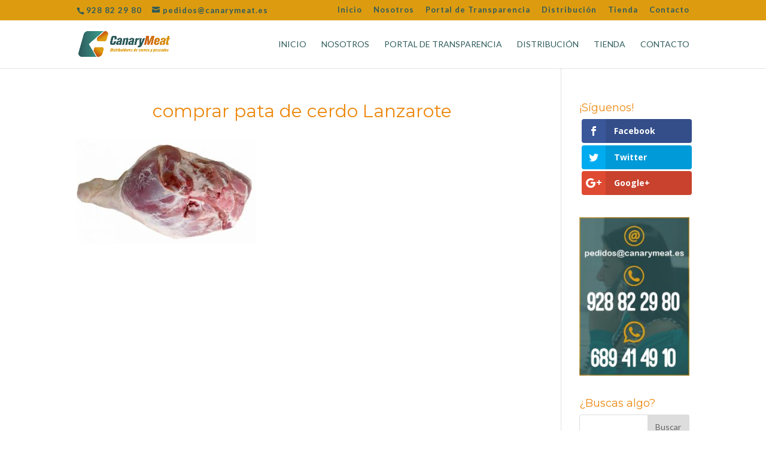

--- FILE ---
content_type: text/html; charset=UTF-8
request_url: https://canarymeat.es/ofertas-tienda-gourmet-lanzarote/pierna_1/
body_size: 10233
content:
<!DOCTYPE html>
<!--[if IE 6]>
<html id="ie6" lang="es">
<![endif]-->
<!--[if IE 7]>
<html id="ie7" lang="es">
<![endif]-->
<!--[if IE 8]>
<html id="ie8" lang="es">
<![endif]-->
<!--[if !(IE 6) | !(IE 7) | !(IE 8)  ]><!-->
<html lang="es">
<!--<![endif]-->
<head>
	<meta charset="UTF-8" />
			
	<meta http-equiv="X-UA-Compatible" content="IE=edge">
	<link rel="pingback" href="https://canarymeat.es/xmlrpc.php" />

		<!--[if lt IE 9]>
	<script src="https://canarymeat.es/wp-content/themes/Divi/js/html5.js" type="text/javascript"></script>
	<![endif]-->

	<script type="text/javascript">
		document.documentElement.className = 'js';
	</script>

	<script>var et_site_url='https://canarymeat.es';var et_post_id='1550';function et_core_page_resource_fallback(a,b){"undefined"===typeof b&&(b=a.sheet.cssRules&&0===a.sheet.cssRules.length);b&&(a.onerror=null,a.onload=null,a.href?a.href=et_site_url+"/?et_core_page_resource="+a.id+et_post_id:a.src&&(a.src=et_site_url+"/?et_core_page_resource="+a.id+et_post_id))}
</script><meta name='robots' content='index, follow, max-image-preview:large, max-snippet:-1, max-video-preview:-1' />

	<!-- This site is optimized with the Yoast SEO plugin v19.10 - https://yoast.com/wordpress/plugins/seo/ -->
	<title>comprar pata de cerdo Lanzarote - Canary Meat</title>
	<link rel="canonical" href="https://canarymeat.es/ofertas-tienda-gourmet-lanzarote/pierna_1/" />
	<meta property="og:locale" content="es_ES" />
	<meta property="og:type" content="article" />
	<meta property="og:title" content="comprar pata de cerdo Lanzarote - Canary Meat" />
	<meta property="og:url" content="https://canarymeat.es/ofertas-tienda-gourmet-lanzarote/pierna_1/" />
	<meta property="og:site_name" content="Canary Meat" />
	<meta property="article:modified_time" content="2017-12-04T12:04:41+00:00" />
	<meta property="og:image" content="https://canarymeat.es/ofertas-tienda-gourmet-lanzarote/pierna_1" />
	<meta property="og:image:width" content="576" />
	<meta property="og:image:height" content="340" />
	<meta property="og:image:type" content="image/jpeg" />
	<meta name="twitter:card" content="summary_large_image" />
	<script type="application/ld+json" class="yoast-schema-graph">{"@context":"https://schema.org","@graph":[{"@type":"WebPage","@id":"https://canarymeat.es/ofertas-tienda-gourmet-lanzarote/pierna_1/","url":"https://canarymeat.es/ofertas-tienda-gourmet-lanzarote/pierna_1/","name":"comprar pata de cerdo Lanzarote - Canary Meat","isPartOf":{"@id":"https://canarymeat.es/#website"},"primaryImageOfPage":{"@id":"https://canarymeat.es/ofertas-tienda-gourmet-lanzarote/pierna_1/#primaryimage"},"image":{"@id":"https://canarymeat.es/ofertas-tienda-gourmet-lanzarote/pierna_1/#primaryimage"},"thumbnailUrl":"https://canarymeat.es/wp-content/uploads/2017/12/pierna_1.jpg","datePublished":"2017-12-04T12:04:21+00:00","dateModified":"2017-12-04T12:04:41+00:00","breadcrumb":{"@id":"https://canarymeat.es/ofertas-tienda-gourmet-lanzarote/pierna_1/#breadcrumb"},"inLanguage":"es","potentialAction":[{"@type":"ReadAction","target":["https://canarymeat.es/ofertas-tienda-gourmet-lanzarote/pierna_1/"]}]},{"@type":"ImageObject","inLanguage":"es","@id":"https://canarymeat.es/ofertas-tienda-gourmet-lanzarote/pierna_1/#primaryimage","url":"https://canarymeat.es/wp-content/uploads/2017/12/pierna_1.jpg","contentUrl":"https://canarymeat.es/wp-content/uploads/2017/12/pierna_1.jpg","width":576,"height":340},{"@type":"BreadcrumbList","@id":"https://canarymeat.es/ofertas-tienda-gourmet-lanzarote/pierna_1/#breadcrumb","itemListElement":[{"@type":"ListItem","position":1,"name":"Portada","item":"https://canarymeat.es/"},{"@type":"ListItem","position":2,"name":"Ofertas","item":"https://canarymeat.es/ofertas-tienda-gourmet-lanzarote/"},{"@type":"ListItem","position":3,"name":"comprar pata de cerdo Lanzarote"}]},{"@type":"WebSite","@id":"https://canarymeat.es/#website","url":"https://canarymeat.es/","name":"Canary Meat","description":"Distribuidores de carnes y pescados en Lanzarote y Fuerteventura","potentialAction":[{"@type":"SearchAction","target":{"@type":"EntryPoint","urlTemplate":"https://canarymeat.es/?s={search_term_string}"},"query-input":"required name=search_term_string"}],"inLanguage":"es"}]}</script>
	<!-- / Yoast SEO plugin. -->


<link rel='dns-prefetch' href='//fonts.googleapis.com' />
<link rel='dns-prefetch' href='//s.w.org' />
<link rel="alternate" type="application/rss+xml" title="Canary Meat &raquo; Feed" href="https://canarymeat.es/feed/" />
<link rel="alternate" type="application/rss+xml" title="Canary Meat &raquo; Feed de los comentarios" href="https://canarymeat.es/comments/feed/" />
<link rel="alternate" type="application/rss+xml" title="Canary Meat &raquo; Comentario comprar pata de cerdo Lanzarote del feed" href="https://canarymeat.es/ofertas-tienda-gourmet-lanzarote/pierna_1/feed/" />
<script type="text/javascript">
window._wpemojiSettings = {"baseUrl":"https:\/\/s.w.org\/images\/core\/emoji\/13.1.0\/72x72\/","ext":".png","svgUrl":"https:\/\/s.w.org\/images\/core\/emoji\/13.1.0\/svg\/","svgExt":".svg","source":{"concatemoji":"https:\/\/canarymeat.es\/wp-includes\/js\/wp-emoji-release.min.js?ver=5.9.12"}};
/*! This file is auto-generated */
!function(e,a,t){var n,r,o,i=a.createElement("canvas"),p=i.getContext&&i.getContext("2d");function s(e,t){var a=String.fromCharCode;p.clearRect(0,0,i.width,i.height),p.fillText(a.apply(this,e),0,0);e=i.toDataURL();return p.clearRect(0,0,i.width,i.height),p.fillText(a.apply(this,t),0,0),e===i.toDataURL()}function c(e){var t=a.createElement("script");t.src=e,t.defer=t.type="text/javascript",a.getElementsByTagName("head")[0].appendChild(t)}for(o=Array("flag","emoji"),t.supports={everything:!0,everythingExceptFlag:!0},r=0;r<o.length;r++)t.supports[o[r]]=function(e){if(!p||!p.fillText)return!1;switch(p.textBaseline="top",p.font="600 32px Arial",e){case"flag":return s([127987,65039,8205,9895,65039],[127987,65039,8203,9895,65039])?!1:!s([55356,56826,55356,56819],[55356,56826,8203,55356,56819])&&!s([55356,57332,56128,56423,56128,56418,56128,56421,56128,56430,56128,56423,56128,56447],[55356,57332,8203,56128,56423,8203,56128,56418,8203,56128,56421,8203,56128,56430,8203,56128,56423,8203,56128,56447]);case"emoji":return!s([10084,65039,8205,55357,56613],[10084,65039,8203,55357,56613])}return!1}(o[r]),t.supports.everything=t.supports.everything&&t.supports[o[r]],"flag"!==o[r]&&(t.supports.everythingExceptFlag=t.supports.everythingExceptFlag&&t.supports[o[r]]);t.supports.everythingExceptFlag=t.supports.everythingExceptFlag&&!t.supports.flag,t.DOMReady=!1,t.readyCallback=function(){t.DOMReady=!0},t.supports.everything||(n=function(){t.readyCallback()},a.addEventListener?(a.addEventListener("DOMContentLoaded",n,!1),e.addEventListener("load",n,!1)):(e.attachEvent("onload",n),a.attachEvent("onreadystatechange",function(){"complete"===a.readyState&&t.readyCallback()})),(n=t.source||{}).concatemoji?c(n.concatemoji):n.wpemoji&&n.twemoji&&(c(n.twemoji),c(n.wpemoji)))}(window,document,window._wpemojiSettings);
</script>
<meta content="Divi v.3.0.76" name="generator"/><style type="text/css">
img.wp-smiley,
img.emoji {
	display: inline !important;
	border: none !important;
	box-shadow: none !important;
	height: 1em !important;
	width: 1em !important;
	margin: 0 0.07em !important;
	vertical-align: -0.1em !important;
	background: none !important;
	padding: 0 !important;
}
</style>
	<link rel='stylesheet' id='wp-block-library-css'  href='https://canarymeat.es/wp-includes/css/dist/block-library/style.min.css?ver=5.9.12' type='text/css' media='all' />
<link rel='stylesheet' id='wc-blocks-vendors-style-css'  href='https://canarymeat.es/wp-content/plugins/woocommerce/packages/woocommerce-blocks/build/wc-blocks-vendors-style.css?ver=8.7.5' type='text/css' media='all' />
<link rel='stylesheet' id='wc-blocks-style-css'  href='https://canarymeat.es/wp-content/plugins/woocommerce/packages/woocommerce-blocks/build/wc-blocks-style.css?ver=8.7.5' type='text/css' media='all' />
<style id='ic-price-field-ic-price-table-style-inline-css' type='text/css'>
/**
 * Note that these styles are loaded *before* editor styles, so that
 * editor-specific styles using the same selectors will take precedence.
 */
.ic-font-size-custom .price-value, .ic-font-size-custom .price-value.small-price {
    font-size: inherit;
}
</style>
<style id='ic-epc-image-gallery-style-inline-css' type='text/css'>
/*!
 * 
 * https://impleCode.com
 *
 * Copyright 2021 impleCode
 * Free to use under the GPLv3 license.
 * http://www.gnu.org/licenses/gpl-3.0.html
 *
 * Contributing author: Norbert Dreszer
 *
 * NOTE: DO NOT EDIT THIS FILE. FOR YOUR OWN CSS GO TO WordPress > Appearance > Additional CSS and copy the CSS that you want to modify there.
 */

.wp-block-ic-epc-image-gallery {
    display: table;
}

.wp-block-ic-epc-image-gallery.alignfull, .wp-block-ic-epc-image-gallery.alignwide {
    display: block;
}
</style>
<link rel='stylesheet' id='ic_blocks-css'  href='https://canarymeat.es/wp-content/plugins/ecommerce-product-catalog/includes/blocks/ic-blocks.min.css?timestamp=1669379513&#038;ver=5.9.12' type='text/css' media='all' />
<style id='global-styles-inline-css' type='text/css'>
body{--wp--preset--color--black: #000000;--wp--preset--color--cyan-bluish-gray: #abb8c3;--wp--preset--color--white: #ffffff;--wp--preset--color--pale-pink: #f78da7;--wp--preset--color--vivid-red: #cf2e2e;--wp--preset--color--luminous-vivid-orange: #ff6900;--wp--preset--color--luminous-vivid-amber: #fcb900;--wp--preset--color--light-green-cyan: #7bdcb5;--wp--preset--color--vivid-green-cyan: #00d084;--wp--preset--color--pale-cyan-blue: #8ed1fc;--wp--preset--color--vivid-cyan-blue: #0693e3;--wp--preset--color--vivid-purple: #9b51e0;--wp--preset--gradient--vivid-cyan-blue-to-vivid-purple: linear-gradient(135deg,rgba(6,147,227,1) 0%,rgb(155,81,224) 100%);--wp--preset--gradient--light-green-cyan-to-vivid-green-cyan: linear-gradient(135deg,rgb(122,220,180) 0%,rgb(0,208,130) 100%);--wp--preset--gradient--luminous-vivid-amber-to-luminous-vivid-orange: linear-gradient(135deg,rgba(252,185,0,1) 0%,rgba(255,105,0,1) 100%);--wp--preset--gradient--luminous-vivid-orange-to-vivid-red: linear-gradient(135deg,rgba(255,105,0,1) 0%,rgb(207,46,46) 100%);--wp--preset--gradient--very-light-gray-to-cyan-bluish-gray: linear-gradient(135deg,rgb(238,238,238) 0%,rgb(169,184,195) 100%);--wp--preset--gradient--cool-to-warm-spectrum: linear-gradient(135deg,rgb(74,234,220) 0%,rgb(151,120,209) 20%,rgb(207,42,186) 40%,rgb(238,44,130) 60%,rgb(251,105,98) 80%,rgb(254,248,76) 100%);--wp--preset--gradient--blush-light-purple: linear-gradient(135deg,rgb(255,206,236) 0%,rgb(152,150,240) 100%);--wp--preset--gradient--blush-bordeaux: linear-gradient(135deg,rgb(254,205,165) 0%,rgb(254,45,45) 50%,rgb(107,0,62) 100%);--wp--preset--gradient--luminous-dusk: linear-gradient(135deg,rgb(255,203,112) 0%,rgb(199,81,192) 50%,rgb(65,88,208) 100%);--wp--preset--gradient--pale-ocean: linear-gradient(135deg,rgb(255,245,203) 0%,rgb(182,227,212) 50%,rgb(51,167,181) 100%);--wp--preset--gradient--electric-grass: linear-gradient(135deg,rgb(202,248,128) 0%,rgb(113,206,126) 100%);--wp--preset--gradient--midnight: linear-gradient(135deg,rgb(2,3,129) 0%,rgb(40,116,252) 100%);--wp--preset--duotone--dark-grayscale: url('#wp-duotone-dark-grayscale');--wp--preset--duotone--grayscale: url('#wp-duotone-grayscale');--wp--preset--duotone--purple-yellow: url('#wp-duotone-purple-yellow');--wp--preset--duotone--blue-red: url('#wp-duotone-blue-red');--wp--preset--duotone--midnight: url('#wp-duotone-midnight');--wp--preset--duotone--magenta-yellow: url('#wp-duotone-magenta-yellow');--wp--preset--duotone--purple-green: url('#wp-duotone-purple-green');--wp--preset--duotone--blue-orange: url('#wp-duotone-blue-orange');--wp--preset--font-size--small: 13px;--wp--preset--font-size--medium: 20px;--wp--preset--font-size--large: 36px;--wp--preset--font-size--x-large: 42px;}.has-black-color{color: var(--wp--preset--color--black) !important;}.has-cyan-bluish-gray-color{color: var(--wp--preset--color--cyan-bluish-gray) !important;}.has-white-color{color: var(--wp--preset--color--white) !important;}.has-pale-pink-color{color: var(--wp--preset--color--pale-pink) !important;}.has-vivid-red-color{color: var(--wp--preset--color--vivid-red) !important;}.has-luminous-vivid-orange-color{color: var(--wp--preset--color--luminous-vivid-orange) !important;}.has-luminous-vivid-amber-color{color: var(--wp--preset--color--luminous-vivid-amber) !important;}.has-light-green-cyan-color{color: var(--wp--preset--color--light-green-cyan) !important;}.has-vivid-green-cyan-color{color: var(--wp--preset--color--vivid-green-cyan) !important;}.has-pale-cyan-blue-color{color: var(--wp--preset--color--pale-cyan-blue) !important;}.has-vivid-cyan-blue-color{color: var(--wp--preset--color--vivid-cyan-blue) !important;}.has-vivid-purple-color{color: var(--wp--preset--color--vivid-purple) !important;}.has-black-background-color{background-color: var(--wp--preset--color--black) !important;}.has-cyan-bluish-gray-background-color{background-color: var(--wp--preset--color--cyan-bluish-gray) !important;}.has-white-background-color{background-color: var(--wp--preset--color--white) !important;}.has-pale-pink-background-color{background-color: var(--wp--preset--color--pale-pink) !important;}.has-vivid-red-background-color{background-color: var(--wp--preset--color--vivid-red) !important;}.has-luminous-vivid-orange-background-color{background-color: var(--wp--preset--color--luminous-vivid-orange) !important;}.has-luminous-vivid-amber-background-color{background-color: var(--wp--preset--color--luminous-vivid-amber) !important;}.has-light-green-cyan-background-color{background-color: var(--wp--preset--color--light-green-cyan) !important;}.has-vivid-green-cyan-background-color{background-color: var(--wp--preset--color--vivid-green-cyan) !important;}.has-pale-cyan-blue-background-color{background-color: var(--wp--preset--color--pale-cyan-blue) !important;}.has-vivid-cyan-blue-background-color{background-color: var(--wp--preset--color--vivid-cyan-blue) !important;}.has-vivid-purple-background-color{background-color: var(--wp--preset--color--vivid-purple) !important;}.has-black-border-color{border-color: var(--wp--preset--color--black) !important;}.has-cyan-bluish-gray-border-color{border-color: var(--wp--preset--color--cyan-bluish-gray) !important;}.has-white-border-color{border-color: var(--wp--preset--color--white) !important;}.has-pale-pink-border-color{border-color: var(--wp--preset--color--pale-pink) !important;}.has-vivid-red-border-color{border-color: var(--wp--preset--color--vivid-red) !important;}.has-luminous-vivid-orange-border-color{border-color: var(--wp--preset--color--luminous-vivid-orange) !important;}.has-luminous-vivid-amber-border-color{border-color: var(--wp--preset--color--luminous-vivid-amber) !important;}.has-light-green-cyan-border-color{border-color: var(--wp--preset--color--light-green-cyan) !important;}.has-vivid-green-cyan-border-color{border-color: var(--wp--preset--color--vivid-green-cyan) !important;}.has-pale-cyan-blue-border-color{border-color: var(--wp--preset--color--pale-cyan-blue) !important;}.has-vivid-cyan-blue-border-color{border-color: var(--wp--preset--color--vivid-cyan-blue) !important;}.has-vivid-purple-border-color{border-color: var(--wp--preset--color--vivid-purple) !important;}.has-vivid-cyan-blue-to-vivid-purple-gradient-background{background: var(--wp--preset--gradient--vivid-cyan-blue-to-vivid-purple) !important;}.has-light-green-cyan-to-vivid-green-cyan-gradient-background{background: var(--wp--preset--gradient--light-green-cyan-to-vivid-green-cyan) !important;}.has-luminous-vivid-amber-to-luminous-vivid-orange-gradient-background{background: var(--wp--preset--gradient--luminous-vivid-amber-to-luminous-vivid-orange) !important;}.has-luminous-vivid-orange-to-vivid-red-gradient-background{background: var(--wp--preset--gradient--luminous-vivid-orange-to-vivid-red) !important;}.has-very-light-gray-to-cyan-bluish-gray-gradient-background{background: var(--wp--preset--gradient--very-light-gray-to-cyan-bluish-gray) !important;}.has-cool-to-warm-spectrum-gradient-background{background: var(--wp--preset--gradient--cool-to-warm-spectrum) !important;}.has-blush-light-purple-gradient-background{background: var(--wp--preset--gradient--blush-light-purple) !important;}.has-blush-bordeaux-gradient-background{background: var(--wp--preset--gradient--blush-bordeaux) !important;}.has-luminous-dusk-gradient-background{background: var(--wp--preset--gradient--luminous-dusk) !important;}.has-pale-ocean-gradient-background{background: var(--wp--preset--gradient--pale-ocean) !important;}.has-electric-grass-gradient-background{background: var(--wp--preset--gradient--electric-grass) !important;}.has-midnight-gradient-background{background: var(--wp--preset--gradient--midnight) !important;}.has-small-font-size{font-size: var(--wp--preset--font-size--small) !important;}.has-medium-font-size{font-size: var(--wp--preset--font-size--medium) !important;}.has-large-font-size{font-size: var(--wp--preset--font-size--large) !important;}.has-x-large-font-size{font-size: var(--wp--preset--font-size--x-large) !important;}
</style>
<link rel='stylesheet' id='woocommerce-layout-css'  href='https://canarymeat.es/wp-content/plugins/woocommerce/assets/css/woocommerce-layout.css?ver=7.1.0' type='text/css' media='all' />
<link rel='stylesheet' id='woocommerce-smallscreen-css'  href='https://canarymeat.es/wp-content/plugins/woocommerce/assets/css/woocommerce-smallscreen.css?ver=7.1.0' type='text/css' media='only screen and (max-width: 768px)' />
<link rel='stylesheet' id='woocommerce-general-css'  href='https://canarymeat.es/wp-content/plugins/woocommerce/assets/css/woocommerce.css?ver=7.1.0' type='text/css' media='all' />
<style id='woocommerce-inline-inline-css' type='text/css'>
.woocommerce form .form-row .required { visibility: visible; }
</style>
<link rel='stylesheet' id='et-gf-open-sans-css'  href='https://fonts.googleapis.com/css?family=Open+Sans:400,700' type='text/css' media='all' />
<link rel='stylesheet' id='et_monarch-css-css'  href='https://canarymeat.es/wp-content/plugins/monarch/css/style.css?ver=1.3.22' type='text/css' media='all' />
<link rel='stylesheet' id='divi-style-css'  href='https://canarymeat.es/wp-content/themes/Divi/style.css?ver=3.0.76' type='text/css' media='all' />
<link rel='stylesheet' id='dashicons-css'  href='https://canarymeat.es/wp-includes/css/dashicons.min.css?ver=5.9.12' type='text/css' media='all' />
<script type='text/javascript' src='https://canarymeat.es/wp-includes/js/jquery/jquery.min.js?ver=3.6.0' id='jquery-core-js'></script>
<script type='text/javascript' src='https://canarymeat.es/wp-includes/js/jquery/jquery-migrate.min.js?ver=3.3.2' id='jquery-migrate-js'></script>
<link rel="https://api.w.org/" href="https://canarymeat.es/wp-json/" /><link rel="alternate" type="application/json" href="https://canarymeat.es/wp-json/wp/v2/media/1550" /><link rel="EditURI" type="application/rsd+xml" title="RSD" href="https://canarymeat.es/xmlrpc.php?rsd" />
<link rel="wlwmanifest" type="application/wlwmanifest+xml" href="https://canarymeat.es/wp-includes/wlwmanifest.xml" /> 
<meta name="generator" content="WordPress 5.9.12" />
<meta name="generator" content="WooCommerce 7.1.0" />
<link rel='shortlink' href='https://canarymeat.es/?p=1550' />
<link rel="alternate" type="application/json+oembed" href="https://canarymeat.es/wp-json/oembed/1.0/embed?url=https%3A%2F%2Fcanarymeat.es%2Fofertas-tienda-gourmet-lanzarote%2Fpierna_1%2F" />
<link rel="alternate" type="text/xml+oembed" href="https://canarymeat.es/wp-json/oembed/1.0/embed?url=https%3A%2F%2Fcanarymeat.es%2Fofertas-tienda-gourmet-lanzarote%2Fpierna_1%2F&#038;format=xml" />
<script type="text/javascript">
(function(url){
	if(/(?:Chrome\/26\.0\.1410\.63 Safari\/537\.31|WordfenceTestMonBot)/.test(navigator.userAgent)){ return; }
	var addEvent = function(evt, handler) {
		if (window.addEventListener) {
			document.addEventListener(evt, handler, false);
		} else if (window.attachEvent) {
			document.attachEvent('on' + evt, handler);
		}
	};
	var removeEvent = function(evt, handler) {
		if (window.removeEventListener) {
			document.removeEventListener(evt, handler, false);
		} else if (window.detachEvent) {
			document.detachEvent('on' + evt, handler);
		}
	};
	var evts = 'contextmenu dblclick drag dragend dragenter dragleave dragover dragstart drop keydown keypress keyup mousedown mousemove mouseout mouseover mouseup mousewheel scroll'.split(' ');
	var logHuman = function() {
		if (window.wfLogHumanRan) { return; }
		window.wfLogHumanRan = true;
		var wfscr = document.createElement('script');
		wfscr.type = 'text/javascript';
		wfscr.async = true;
		wfscr.src = url + '&r=' + Math.random();
		(document.getElementsByTagName('head')[0]||document.getElementsByTagName('body')[0]).appendChild(wfscr);
		for (var i = 0; i < evts.length; i++) {
			removeEvent(evts[i], logHuman);
		}
	};
	for (var i = 0; i < evts.length; i++) {
		addEvent(evts[i], logHuman);
	}
})('//canarymeat.es/?wordfence_lh=1&hid=EBCB680FA892C5596AD34C0E227E6627');
</script><style type="text/css" id="et-social-custom-css">
				 
			</style><meta name="viewport" content="width=device-width, initial-scale=1.0, maximum-scale=1.0, user-scalable=0" /><link rel="shortcut icon" href="http://canarymeat.es/v1/wp-content/uploads/2017/09/favicon.png" />	<noscript><style>.woocommerce-product-gallery{ opacity: 1 !important; }</style></noscript>
	<meta name="redi-version" content="1.1.3" /><link rel="stylesheet" id="et-divi-customizer-global-cached-inline-styles" href="https://canarymeat.es/wp-content/cache/et/global/et-divi-customizer-global-17673434843143.min.css" onerror="et_core_page_resource_fallback(this, true)" onload="et_core_page_resource_fallback(this)" /></head>
<body class="attachment attachment-template-default attachmentid-1550 attachment-jpeg theme-Divi woocommerce-no-js et_monarch chrome et_pb_button_helper_class et_fixed_nav et_show_nav et_cover_background et_secondary_nav_enabled et_secondary_nav_two_panels et_pb_gutter osx et_pb_gutters3 et_primary_nav_dropdown_animation_fade et_secondary_nav_dropdown_animation_fade et_pb_footer_columns4 et_header_style_left et_right_sidebar et_divi_theme">
	<div id="page-container">

			<div id="top-header">
			<div class="container clearfix">

			
				<div id="et-info">
									<span id="et-info-phone">928 82 29 80</span>
				
									<a href="mailto:pedidos@canarymeat.es"><span id="et-info-email">pedidos@canarymeat.es</span></a>
				
								</div> <!-- #et-info -->

			
				<div id="et-secondary-menu">
				<ul id="et-secondary-nav" class="menu"><li class="menu-item menu-item-type-custom menu-item-object-custom menu-item-home menu-item-902"><a href="http://canarymeat.es/">Inicio</a></li>
<li class="menu-item menu-item-type-post_type menu-item-object-page menu-item-1168"><a href="https://canarymeat.es/distribuidores-de-carnes-en-lanzarote/">Nosotros</a></li>
<li class="menu-item menu-item-type-post_type menu-item-object-page menu-item-2250"><a href="https://canarymeat.es/portal-de-transparencia/">Portal de Transparencia</a></li>
<li class="menu-item menu-item-type-post_type menu-item-object-page menu-item-1258"><a href="https://canarymeat.es/distribucion-de-carnes-en-lanzarote/">Distribución</a></li>
<li class="menu-item menu-item-type-custom menu-item-object-custom menu-item-2119"><a target="_blank" rel="noopener" href="https://canarymarket.es/">Tienda</a></li>
<li class="menu-item menu-item-type-post_type menu-item-object-page menu-item-1042"><a href="https://canarymeat.es/contacto/">Contacto</a></li>
</ul><a href="https://canarymeat.es/carrito/" class="et-cart-info">
				<span>0 elementos</span>
			</a>				</div> <!-- #et-secondary-menu -->

			</div> <!-- .container -->
		</div> <!-- #top-header -->
	
	
		<header id="main-header" data-height-onload="66">
			<div class="container clearfix et_menu_container">
							<div class="logo_container">
					<span class="logo_helper"></span>
					<a href="https://canarymeat.es/">
						<img src="http://canarymeat.es/wp-content/uploads/2018/01/LOGO-HORIZONTAL-peque.png" alt="Canary Meat" id="logo" data-height-percentage="54" />
					</a>
				</div>
				<div id="et-top-navigation" data-height="66" data-fixed-height="40">
											<nav id="top-menu-nav">
						<ul id="top-menu" class="nav"><li class="menu-item menu-item-type-custom menu-item-object-custom menu-item-home menu-item-902"><a href="http://canarymeat.es/">Inicio</a></li>
<li class="menu-item menu-item-type-post_type menu-item-object-page menu-item-1168"><a href="https://canarymeat.es/distribuidores-de-carnes-en-lanzarote/">Nosotros</a></li>
<li class="menu-item menu-item-type-post_type menu-item-object-page menu-item-2250"><a href="https://canarymeat.es/portal-de-transparencia/">Portal de Transparencia</a></li>
<li class="menu-item menu-item-type-post_type menu-item-object-page menu-item-1258"><a href="https://canarymeat.es/distribucion-de-carnes-en-lanzarote/">Distribución</a></li>
<li class="menu-item menu-item-type-custom menu-item-object-custom menu-item-2119"><a target="_blank" rel="noopener" href="https://canarymarket.es/">Tienda</a></li>
<li class="menu-item menu-item-type-post_type menu-item-object-page menu-item-1042"><a href="https://canarymeat.es/contacto/">Contacto</a></li>
</ul>						</nav>
					
					
					
					
					<div id="et_mobile_nav_menu">
				<div class="mobile_nav closed">
					<span class="select_page">Seleccionar página</span>
					<span class="mobile_menu_bar mobile_menu_bar_toggle"></span>
				</div>
			</div>				</div> <!-- #et-top-navigation -->
			</div> <!-- .container -->
			<div class="et_search_outer">
				<div class="container et_search_form_container">
					<form role="search" method="get" class="et-search-form" action="https://canarymeat.es/">
					<input type="search" class="et-search-field" placeholder="Búsqueda &hellip;" value="" name="s" title="Buscar:" />					</form>
					<span class="et_close_search_field"></span>
				</div>
			</div>
<meta name="google-site-verification" content="a_ibtCHiqNGzZ935c0rqtIu1Sbxm_-3BwD7t1xtEhZY" />


		</header> <!-- #main-header -->



		<div id="et-main-area">

<div id="main-content">


	<div class="container">
		<div id="content-area" class="clearfix">
			<div id="left-area">


			
				<article id="post-1550" class="post-1550 attachment type-attachment status-inherit hentry">

				
					<h1 class="entry-title main_title">comprar pata de cerdo Lanzarote</h1>
				
				
					<div class="entry-content">
					<p class="attachment"><a href='https://canarymeat.es/wp-content/uploads/2017/12/pierna_1.jpg'><img width="300" height="177" src="https://canarymeat.es/wp-content/uploads/2017/12/pierna_1-300x177.jpg" class="attachment-medium size-medium" alt="" loading="lazy" srcset="https://canarymeat.es/wp-content/uploads/2017/12/pierna_1-300x177.jpg 300w, https://canarymeat.es/wp-content/uploads/2017/12/pierna_1-510x301.jpg 510w, https://canarymeat.es/wp-content/uploads/2017/12/pierna_1-271x160.jpg 271w, https://canarymeat.es/wp-content/uploads/2017/12/pierna_1.jpg 576w" sizes="(max-width: 300px) 100vw, 300px" /></a></p>
					</div> <!-- .entry-content -->

				
				</article> <!-- .et_pb_post -->

			

			</div> <!-- #left-area -->

				<div id="sidebar">
		<div id="monarchwidget-2" class="et_pb_widget widget_monarchwidget"><h4 class="widgettitle">¡Síguenos!</h4><div class="et_social_networks et_social_1col et_social_flip et_social_rounded et_social_left et_social_mobile_on et_social_withnetworknames et_social_outer_dark widget_monarchwidget">
					
					
					<ul class="et_social_icons_container"><li class="et_social_facebook">
						<a href="https://www.facebook.com/canarymeat/" class="et_social_follow" data-social_name="facebook" data-social_type="follow" data-post_id="1550" target="_blank">
							<i class="et_social_icon et_social_icon_facebook"></i>
							<div class="et_social_network_label"><div class="et_social_networkname">Facebook</div></div>
							<span class="et_social_overlay"></span>
						</a>
					</li><li class="et_social_twitter">
						<a href="https://twitter.com/" class="et_social_follow" data-social_name="twitter" data-social_type="follow" data-post_id="1550" target="_blank">
							<i class="et_social_icon et_social_icon_twitter"></i>
							<div class="et_social_network_label"><div class="et_social_networkname">Twitter</div></div>
							<span class="et_social_overlay"></span>
						</a>
					</li><li class="et_social_googleplus">
						<a href="https://plus.google.com/104075098844840772368?hl=es" class="et_social_follow" data-social_name="googleplus" data-social_type="follow" data-post_id="1550" target="_blank">
							<i class="et_social_icon et_social_icon_googleplus"></i>
							<div class="et_social_network_label"><div class="et_social_networkname">Google+</div></div>
							<span class="et_social_overlay"></span>
						</a>
					</li></ul>
				</div></div> <!-- end .et_pb_widget --><div id="media_image-2" class="et_pb_widget widget_media_image"><img width="208" height="300" src="https://canarymeat.es/wp-content/uploads/2017/10/banner-lateral-208x300.jpg" class="image wp-image-1292  attachment-medium size-medium" alt="" loading="lazy" style="max-width: 100%; height: auto;" srcset="https://canarymeat.es/wp-content/uploads/2017/10/banner-lateral-208x300.jpg 208w, https://canarymeat.es/wp-content/uploads/2017/10/banner-lateral-111x160.jpg 111w, https://canarymeat.es/wp-content/uploads/2017/10/banner-lateral.jpg 400w" sizes="(max-width: 208px) 100vw, 208px" /></div> <!-- end .et_pb_widget --><div id="search-2" class="et_pb_widget widget_search"><h4 class="widgettitle">¿Buscas algo?</h4><form role="search" method="get" id="searchform" class="searchform" action="https://canarymeat.es/">
				<div>
					<label class="screen-reader-text" for="s">Buscar:</label>
					<input type="text" value="" name="s" id="s" />
					<input type="submit" id="searchsubmit" value="Buscar" />
				</div>
			</form></div> <!-- end .et_pb_widget -->
		<div id="recent-posts-2" class="et_pb_widget widget_recent_entries">
		<h4 class="widgettitle">Últimos artículos</h4>
		<ul>
											<li>
					<a href="https://canarymeat.es/canary-meat-patrocinador-oficial-del-equipo-petanca-timanfaya/">Canary Meat, patrocinador oficial del equipo de petanca Timanfaya.</a>
									</li>
											<li>
					<a href="https://canarymeat.es/albondigas-suecas-prefritas/">ALBÓNDIGAS SUECAS PREFRITAS</a>
									</li>
											<li>
					<a href="https://canarymeat.es/hamburguesas-veganas-lanzarote/">HAMBURGUESAS VEGANAS</a>
									</li>
											<li>
					<a href="https://canarymeat.es/croquetas-caseras-lanzarote/">CROQUETAS CASERAS GOURMET</a>
									</li>
					</ul>

		</div> <!-- end .et_pb_widget --><div id="categories-2" class="et_pb_widget widget_categories"><h4 class="widgettitle">Categorías</h4>
			<ul>
					<li class="cat-item cat-item-65"><a href="https://canarymeat.es/category/noticias/">Noticias</a>
</li>
	<li class="cat-item cat-item-55"><a href="https://canarymeat.es/category/nuevos-productos/">Nuevos Productos</a>
</li>
			</ul>

			</div> <!-- end .et_pb_widget --><div id="text-2" class="et_pb_widget widget_text"><h4 class="widgettitle">¿Alguna duda?</h4>			<div class="textwidget">
			<div id="et_pb_contact_form_0" class="et_pb_module et_pb_contact_form_container clearfix  et_pb_contact_form_0" data-form_unique_num="0">
				
				
				
				<div class="et-pb-contact-message"></div>
				
				<div class="et_pb_contact">
					<form class="et_pb_contact_form clearfix" method="post" action="https://canarymeat.es/ofertas-tienda-gourmet-lanzarote/pierna_1/">
						<p class="et_pb_contact_field et_pb_contact_field_0 et_pb_contact_field_half" data-id="name" data-type="input">
				
				
				<label for="et_pb_contact_name_1" class="et_pb_contact_form_label">Nombre</label>
				<input type="text" id="et_pb_contact_name_1" class="input" value="" name="et_pb_contact_name_1" data-required_mark="required" data-field_type="input" data-original_id="name" placeholder="Nombre">
			</p><p class="et_pb_contact_field et_pb_contact_field_1 et_pb_contact_field_half et_pb_contact_field_last" data-id="email" data-type="email">
				
				
				<label for="et_pb_contact_email_1" class="et_pb_contact_form_label">Dirección de correo electrónico</label>
				<input type="text" id="et_pb_contact_email_1" class="input" value="" name="et_pb_contact_email_1" data-required_mark="required" data-field_type="email" data-original_id="email" placeholder="Dirección de correo electrónico">
			</p><p class="et_pb_contact_field et_pb_contact_field_2 et_pb_contact_field_last" data-id="message" data-type="text">
				
				
				<label for="et_pb_contact_message_1" class="et_pb_contact_form_label">Mensaje</label>
				<textarea name="et_pb_contact_message_1" id="et_pb_contact_message_1" class="et_pb_contact_message input" data-required_mark="required" data-field_type="text" data-original_id="message" placeholder="Mensaje"></textarea>
			</p>
						<input type="hidden" value="et_contact_proccess" name="et_pb_contactform_submit_0">
						<input type="text" value="" name="et_pb_contactform_validate_0" class="et_pb_contactform_validate_field" />
						<div class="et_contact_bottom_container">
							
							<button type="submit" class="et_pb_contact_submit et_pb_button">Enviar</button>
						</div>
						<input type="hidden" id="_wpnonce-et-pb-contact-form-submitted" name="_wpnonce-et-pb-contact-form-submitted" value="a3409637bb" /><input type="hidden" name="_wp_http_referer" value="/ofertas-tienda-gourmet-lanzarote/pierna_1/" />
					</form>
				</div> <!-- .et_pb_contact -->
			</div> <!-- .et_pb_contact_form_container -->
			
</div>
		</div> <!-- end .et_pb_widget -->	</div> <!-- end #sidebar -->
		</div> <!-- #content-area -->
	</div> <!-- .container -->


</div> <!-- #main-content -->


			<footer id="main-footer">
				
<div class="container">
	<div id="footer-widgets" class="clearfix">
	<div class="footer-widget"><div id="text-4" class="fwidget et_pb_widget widget_text"><h4 class="title">NUESTROS PRODUCTOS</h4>			<div class="textwidget"><ul>
<li>Carnes vacunas</li>
<li>Cerdo</li>
<li>Aves</li>
<li>Pescados y mariscos</li>
<li>Preparados</li>
<li>Productos alemanes</li>
</ul>
</div>
		</div> <!-- end .fwidget --></div> <!-- end .footer-widget --><div class="footer-widget"><div id="text-5" class="fwidget et_pb_widget widget_text"><h4 class="title">MÁS INFORMACIÓN</h4>			<div class="textwidget"><ul>
<li><a href="https://canarymeat.es/distribucion-de-carnes-en-lanzarote/">Distribución</a></li>
<li><a href="https://canarymarket.es/">Tienda al detalle</a></li>
<li>Nuevos productos</li>
<li>Noticias</li>
<li>Recetas</li>
<li><a href="https://canarymeat.es/politica-de-privacidad/">Política de privacidad</a></li>
</ul>
</div>
		</div> <!-- end .fwidget --></div> <!-- end .footer-widget --><div class="footer-widget last"><div id="monarchwidget-3" class="fwidget et_pb_widget widget_monarchwidget"><div class="et_social_networks et_social_1col et_social_flip et_social_rounded et_social_left et_social_mobile_on et_social_withnetworknames et_social_outer_dark widget_monarchwidget">
					
					
					<ul class="et_social_icons_container"><li class="et_social_facebook">
						<a href="https://www.facebook.com/canarymeat/" class="et_social_follow" data-social_name="facebook" data-social_type="follow" data-post_id="1550" target="_blank">
							<i class="et_social_icon et_social_icon_facebook"></i>
							<div class="et_social_network_label"><div class="et_social_networkname">Facebook</div></div>
							<span class="et_social_overlay"></span>
						</a>
					</li><li class="et_social_twitter">
						<a href="https://twitter.com/" class="et_social_follow" data-social_name="twitter" data-social_type="follow" data-post_id="1550" target="_blank">
							<i class="et_social_icon et_social_icon_twitter"></i>
							<div class="et_social_network_label"><div class="et_social_networkname">Twitter</div></div>
							<span class="et_social_overlay"></span>
						</a>
					</li><li class="et_social_googleplus">
						<a href="https://plus.google.com/104075098844840772368?hl=es" class="et_social_follow" data-social_name="googleplus" data-social_type="follow" data-post_id="1550" target="_blank">
							<i class="et_social_icon et_social_icon_googleplus"></i>
							<div class="et_social_network_label"><div class="et_social_networkname">Google+</div></div>
							<span class="et_social_overlay"></span>
						</a>
					</li></ul>
				</div></div> <!-- end .fwidget --></div> <!-- end .footer-widget -->	</div> <!-- #footer-widgets -->
</div>	<!-- .container -->

		
				<div id="footer-bottom">
					<div class="container clearfix">
				<ul class="et-social-icons">

	<li class="et-social-icon et-social-facebook">
		<a href="https://www.facebook.com/canarymeat/" class="icon">
			<span>Facebook</span>
		</a>
	</li>
	<li class="et-social-icon et-social-twitter">
		<a href="https://twitter.com/canarymeat" class="icon">
			<span>Twitter</span>
		</a>
	</li>
	<li class="et-social-icon et-social-google-plus">
		<a href="#" class="icon">
			<span>Google</span>
		</a>
	</li>
	<li class="et-social-icon et-social-rss">
		<a href="https://canarymeat.es/feed/" class="icon">
			<span>RSS</span>
		</a>
	</li>

</ul><div id="footer-info">2017 |  Canary Meat and Fish S.A.  - <a href="http://canarymeat.es/v1/aviso-legal-politica-de-privacidad/">Aviso legal y protección de datos</a> - </div>					</div>	<!-- .container -->
				</div>
			</footer> <!-- #main-footer -->
		</div> <!-- #et-main-area -->


	</div> <!-- #page-container -->

		<script type="text/javascript">
		var et_animation_data = [];
	</script>
		<script type="text/javascript">
		(function () {
			var c = document.body.className;
			c = c.replace(/woocommerce-no-js/, 'woocommerce-js');
			document.body.className = c;
		})();
	</script>
	<link rel='stylesheet' id='et-builder-googlefonts-css'  href='https://fonts.googleapis.com/css?family=Montserrat:400,700|Lato:400,100,100italic,300,300italic,400italic,700,700italic,900,900italic&#038;subset=latin,latin-ext' type='text/css' media='all' />
<script type='text/javascript' src='https://canarymeat.es/wp-content/plugins/woocommerce/assets/js/jquery-blockui/jquery.blockUI.min.js?ver=2.7.0-wc.7.1.0' id='jquery-blockui-js'></script>
<script type='text/javascript' src='https://canarymeat.es/wp-content/plugins/woocommerce/assets/js/js-cookie/js.cookie.min.js?ver=2.1.4-wc.7.1.0' id='js-cookie-js'></script>
<script type='text/javascript' id='woocommerce-js-extra'>
/* <![CDATA[ */
var woocommerce_params = {"ajax_url":"\/wp-admin\/admin-ajax.php","wc_ajax_url":"\/?wc-ajax=%%endpoint%%"};
/* ]]> */
</script>
<script type='text/javascript' src='https://canarymeat.es/wp-content/plugins/woocommerce/assets/js/frontend/woocommerce.min.js?ver=7.1.0' id='woocommerce-js'></script>
<script type='text/javascript' id='wc-cart-fragments-js-extra'>
/* <![CDATA[ */
var wc_cart_fragments_params = {"ajax_url":"\/wp-admin\/admin-ajax.php","wc_ajax_url":"\/?wc-ajax=%%endpoint%%","cart_hash_key":"wc_cart_hash_db9372754dd233af132884131e14252b","fragment_name":"wc_fragments_db9372754dd233af132884131e14252b","request_timeout":"5000"};
/* ]]> */
</script>
<script type='text/javascript' src='https://canarymeat.es/wp-content/plugins/woocommerce/assets/js/frontend/cart-fragments.min.js?ver=7.1.0' id='wc-cart-fragments-js'></script>
<script type='text/javascript' src='https://canarymeat.es/wp-content/plugins/monarch/js/idle-timer.min.js?ver=1.3.22' id='et_monarch-idle-js'></script>
<script type='text/javascript' id='et_monarch-custom-js-js-extra'>
/* <![CDATA[ */
var monarchSettings = {"ajaxurl":"https:\/\/canarymeat.es\/wp-admin\/admin-ajax.php","pageurl":"https:\/\/canarymeat.es\/ofertas-tienda-gourmet-lanzarote\/pierna_1\/","stats_nonce":"ba3969f3a4","share_counts":"6afc368d75","follow_counts":"4aeb0c3f56","total_counts":"983fa07278","media_single":"8b63b78221","media_total":"02931ded79","generate_all_window_nonce":"803c6a711c","no_img_message":"No images available for sharing on this page"};
/* ]]> */
</script>
<script type='text/javascript' src='https://canarymeat.es/wp-content/plugins/monarch/js/custom.js?ver=1.3.22' id='et_monarch-custom-js-js'></script>
<script type='text/javascript' src='https://canarymeat.es/wp-includes/js/comment-reply.min.js?ver=5.9.12' id='comment-reply-js'></script>
<script type='text/javascript' id='divi-custom-script-js-extra'>
/* <![CDATA[ */
var et_shortcodes_strings = {"previous":"Anterior","next":"Siguiente"};
var et_pb_custom = {"ajaxurl":"https:\/\/canarymeat.es\/wp-admin\/admin-ajax.php","images_uri":"https:\/\/canarymeat.es\/wp-content\/themes\/Divi\/images","builder_images_uri":"https:\/\/canarymeat.es\/wp-content\/themes\/Divi\/includes\/builder\/images","et_frontend_nonce":"e07708036d","subscription_failed":"Por favor, revise los campos a continuaci\u00f3n para asegurarse de que la informaci\u00f3n introducida es correcta.","et_ab_log_nonce":"3ed2a43ff1","fill_message":"Por favor, rellene los siguientes campos:","contact_error_message":"Por favor, arregle los siguientes errores:","invalid":"De correo electr\u00f3nico no v\u00e1lida","captcha":"Captcha","prev":"Anterior","previous":"Anterior","next":"Siguiente","wrong_captcha":"Ha introducido un n\u00famero equivocado de captcha.","is_builder_plugin_used":"","ignore_waypoints":"no","is_divi_theme_used":"1","widget_search_selector":".widget_search","is_ab_testing_active":"","page_id":"1550","unique_test_id":"","ab_bounce_rate":"5","is_cache_plugin_active":"yes","is_shortcode_tracking":""};
/* ]]> */
</script>
<script type='text/javascript' src='https://canarymeat.es/wp-content/themes/Divi/js/custom.min.js?ver=3.0.76' id='divi-custom-script-js'></script>
    <style>
        body.ic-disabled-body:before {
            background-image: url("/wp-includes/js/thickbox/loadingAnimation.gif");
        }
    </style>
	</body>
</html>